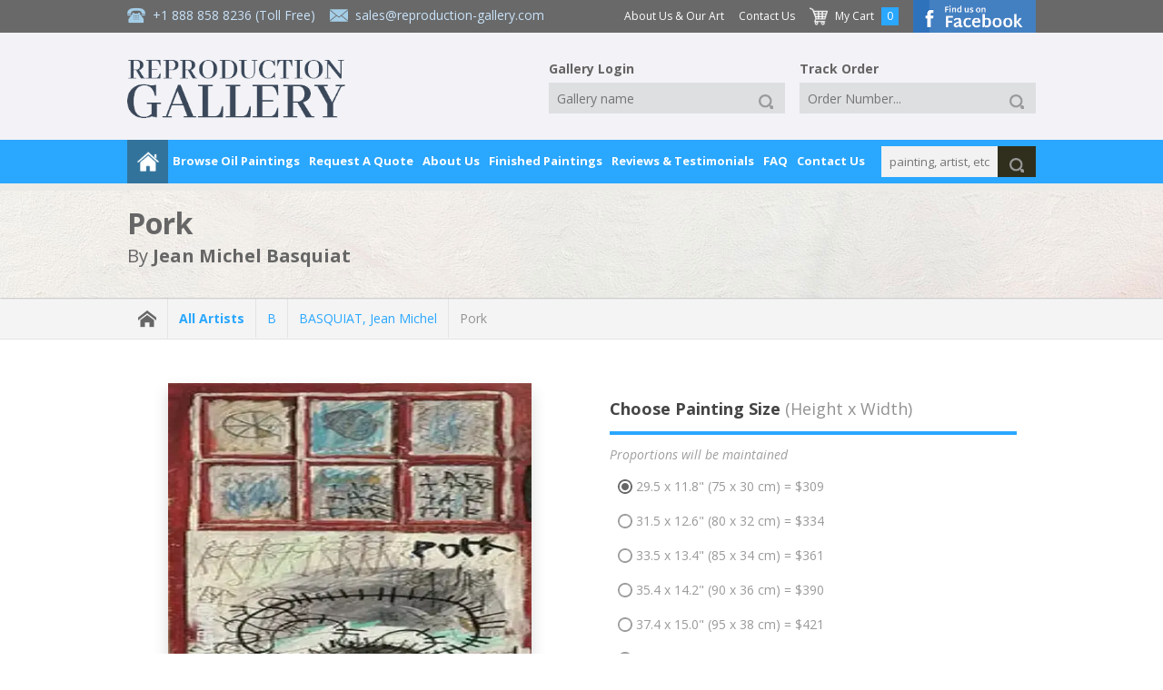

--- FILE ---
content_type: text/html; charset=UTF-8
request_url: https://www.reproduction-gallery.com/oil-painting/1465528209/pork-by-jean-michel-basquiat/
body_size: 14850
content:
<!DOCTYPE html>
	<html lang="en">
	<head>
  
  <!-- Google Tag Manager --><script type="482fae5d6338707d2a386275-text/javascript">(function(w,d,s,l,i){w[l]=w[l]||[];w[l].push({'gtm.start':new Date().getTime(),event:'gtm.js'});var f=d.getElementsByTagName(s)[0],j=d.createElement(s),dl=l!='dataLayer'?'&l='+l:'';j.async=true;j.src='https://www.googletagmanager.com/gtm.js?id='+i+dl;f.parentNode.insertBefore(j,f);})(window,document,'script','dataLayer','GTM-PRLCMK');</script><!-- End Google Tag Manager -->
	<meta charset="UTF-8">
  <meta name="viewport" content="width=device-width, initial-scale=1, maximum-scale=5" />
  <meta http-equiv="Accept-CH" content="Content-DPR, DPR, ECT, RTT, Save-Data, Viewport-Width, Downlink">
  <title>Pork by Jean Michel Basquiat | Oil Painting Reproduction Replica On Canvas - Reproduction Gallery</title>
  <meta name="description" content="Buy Pork oil painting reproductions on canvas. Museum quality hand-painted Jean Michel Basquiat replica canvas. 100% Guarantee & FREE Global Shipping." />
  <meta name="robots" content="index, follow" />
	<meta name="distribution" content="Global">
  <meta name="p:domain_verify" content="dca392cd63e1fcf036a4e7bec2979e2a"/>
  <meta name="yandex-verification" content="7d4dcef51fbfd4db" />
  <meta name="google-site-verification" content="wnU5HWmsG42j0SVGCXKmrM1wA-aaivn9wpTfXC24l2M" />
  <meta name="wot-verification" content="9540d4d63588737c12db"/>
  <meta http-equiv="X-UA-Compatible" content="IE=edge">
  
<meta property="og:title" content="Pork by Jean Michel Basquiat | Oil Painting Reproduction Replica On Canvas - Reproduction Gallery" />
<meta property="og:description" content="Buy Pork oil painting reproductions on canvas. Museum quality hand-painted Jean Michel Basquiat replica canvas. 100% Guarantee & FREE Global Shipping." />
<meta property="og:type" content="product" />
<meta property="og:image" content="https://www.reproduction-gallery.com/cdn-cgi/image/format=webp,fit=contain,width=600,height=600,quality=70/catalogue/uploads/1465528209_large-image_basquiatporklg.webp" />
<meta property="og:site_name" content="Reproduction Gallery" />
<meta property="og:email" content="sales@reproduction-gallery.com" />
<meta property="og:phone_number" content="+1 888 858 8236" />
<meta property="og:fax_number" content="" />
<meta property="og:street-address" content="5933 NE Win Sivers Drive, #205 Portland, OR 97220 USA" />
<meta property="og:latitude" content="" />
<meta property="og:longitude" content="" />
<meta property="og:locality" content="" />
<meta property="og:region" content="PT" />
<meta property="og:postal-code" content="OR 97220" />
<meta property="og:country-name" content="USA" />
<meta property="og:url" content="https://www.reproduction-gallery.com/oil-painting/1465528209/pork-by-jean-michel-basquiat/" />
  <link rel="canonical" href="https://www.reproduction-gallery.com/oil-painting/1465528209/pork-by-jean-michel-basquiat/" />
  
  
  
  
      <link rel="alternate" hreflang="en-au" href="https://www.reproduction-gallery.com/oil-painting/1465528209/pork-by-jean-michel-basquiat/" />
      <link rel="alternate" hreflang="en-ca" href="https://www.reproduction-gallery.com/oil-painting/1465528209/pork-by-jean-michel-basquiat/" />
      <link rel="alternate" hreflang="en-gb" href="https://www.reproduction-gallery.com/oil-painting/1465528209/pork-by-jean-michel-basquiat/" />
      <link rel="alternate" hreflang="en-us" href="https://www.reproduction-gallery.com/oil-painting/1465528209/pork-by-jean-michel-basquiat/" />
      <link rel="alternate" hreflang="en" href="https://www.reproduction-gallery.com/oil-painting/1465528209/pork-by-jean-michel-basquiat/" />
      <link rel="alternate" hreflang="x-default" href="https://www.reproduction-gallery.com/oil-painting/1465528209/pork-by-jean-michel-basquiat/" />
  <link href="/icon.png" rel="icon" type="image/png" sizes="16x16" />
  <link rel="preload" as="script" href="https://www.reproduction-gallery.com/public/js/jquery.min.js">
  <link rel="preload" as="style"  href="https://www.reproduction-gallery.com/public/css/app.min.css?v=1.0.15">
  <link rel="preload" as="script" href="https://www.reproduction-gallery.com/public/js/main.min.js?v=1.0.15">
  <link rel="preload" as="script" href="https://www.reproduction-gallery.com/public/js/app.min.js?v=1.0.15">
  <link rel="preload" href="https://fonts.googleapis.com/css?family=Open+Sans:400,400i,700" as="style" crossorigin />
  <link rel="stylesheet" href="https://fonts.googleapis.com/css?family=Open+Sans:400,400i,700" media="screen, print" crossorigin />

  
<link rel="stylesheet" href="https://www.reproduction-gallery.com/public/css/app.min.css?v=1.0.15" media="screen, print"><link rel="stylesheet" href="https://www.reproduction-gallery.com/public/css/custom.min.css?v=1.0.15" media="screen, print"><script src="https://www.reproduction-gallery.com/public/js/jquery.min.js" type="482fae5d6338707d2a386275-text/javascript"></script>
<meta property="product:price:amount" content="309" />
<meta property="product:price:currency" content="USD" />
<meta property="og:availability" content="instock" />

<script type="application/ld+json">{"@context": "https://schema.org","@type": "VisualArtwork","name": "Pork","image": "https://www.reproduction-gallery.com/cdn-cgi/image/format=webp,fit=contain,width=600,height=600,quality=70/catalogue/uploads/1465528209_large-image_basquiatporklg.webp","description": "Pork by Jean Michel Basquiat | Oil Painting Reproduction","sameAs": "https://www.reproduction-gallery.com/oil-painting/1465528209/pork-by-jean-michel-basquiat/","creator": [{"@type": "Person","name": "Jean Michel Basquiat","sameAs": "https://www.reproduction-gallery.com/artist/jean-michel-basquiat/"}],"width": [{"@type": "Distance","name": "11.8 cm"}],"height": [{"@type": "Distance","name": "29.5 cm"}],"artMedium": "oil","artworkSurface": "canvas"}</script>
<script type="application/ld+json">{"@context": "https://schema.org/","@type": "Product","url": "https://www.reproduction-gallery.com/oil-painting/1465528209/pork-by-jean-michel-basquiat/","name": "Pork By Jean Michel Basquiat","image": ["https://www.reproduction-gallery.com/cdn-cgi/image/format=webp,fit=contain,width=600,height=600,quality=70/catalogue/uploads/1465528209_large-image_basquiatporklg.webp"],"description": "Buy Pork oil painting reproductions on canvas. Museum quality hand-painted Jean Michel Basquiat replica canvas. 100% Guarantee & FREE Global Shipping.","sku": "JMBPORK","mpn": "JMBPORK","brand":"Reproduction Gallery","review": {"@type": "Review","reviewRating": {"@type": "Rating","ratingValue": "4.6","bestRating": "5"},"author": {"@type": "Person","name": "Valued Customer"}},"offers": {"@type": "Offer", "hasMerchantReturnPolicy": {"applicableCountry": "US", "returnPolicyCategory": "https://schema.org/MerchantReturnFiniteReturnWindow","merchantReturnDays": "60","returnMethod": "https://schema.org/ReturnByMail","returnFees": "https://schema.org/FreeReturn"},"shippingDetails": {"shippingRate": {"currency": "USD", "value": "0"}, "deliveryTime": {"@type": "ShippingDeliveryTime", "handlingTime": {"@type": "QuantitativeValue", "minValue": "0", "maxValue": "7", "unitCode": "DAY"}, "transitTime": {"@type": "QuantitativeValue", "minValue": "7", "maxValue": "14", "unitCode": "DAY"}}, "shippingDestination": {"addressCountry": "US"}},"priceCurrency": "USD","url": "https://www.reproduction-gallery.com/oil-painting/1465528209/pork-by-jean-michel-basquiat/","price": "309","priceValidUntil": "2027-01-21","availability": "http://schema.org/OnlineOnly","seller": {"@type": "Organization","name": "Reproduction Gallery"}}}</script>

<style>
.custom_size .tp {
  border-color: #50AE55 !important;
  padding: 1em 1em !important;
  border-radius: 4px !important;
}

#custom_size {
  font-weight: bold !important;
}

.custom_size .selectbox,
.custom_size .tp {
  background-color: #E0F0D9 !important;
  border-color: transparent !important;
  color: #50AE55 !important;
}
</style>

    <link rel="stylesheet" href="https://www.reproduction-gallery.com/public/css/bs5.css" media="screen, print">
    
    <link rel="stylesheet" href="https://cdnjs.cloudflare.com/ajax/libs/font-awesome/6.3.0/css/all.min.css" integrity="sha512-SzlrxWUlpfuzQ+pcUCosxcglQRNAq/DZjVsC0lE40xsADsfeQoEypE+enwcOiGjk/bSuGGKHEyjSoQ1zVisanQ==" crossorigin="anonymous" referrerpolicy="no-referrer" />
    
    <script type="482fae5d6338707d2a386275-text/javascript" src="https://cdn.jsdelivr.net/npm/@fancyapps/ui@5.0.20/dist/fancybox/fancybox.umd.js"></script>
    <link rel="stylesheet" href="https://cdn.jsdelivr.net/npm/@fancyapps/ui@5.0.20/dist/fancybox/fancybox.css" />
    
  <!-- Schema Tag -->
  <script type="application/ld+json">{"@context": "https://schema.org","@type": "Organization","additionalType": "LocalBusiness","name": "Reproduction Galleries LLC","url": "https://www.reproduction-gallery.com/","sameAs": ["https://www.facebook.com/perfectpaintings/","https://www.pinterest.com/perfectpaintings/"],"address": {"@type": "PostalAddress","addressLocality": "Oregon, USA","addressRegion": "OR","addressCountry": "USA","postalCode": "97220","streetAddress": "5933 NE Win Sivers Drive, #205 Portland"},"telephone": "(302) 513 3464","email": "sales@reproduction-gallery.com","contactPoint": [{"@type" : "ContactPoint","telephone" : "+1800-912-9265","contactType" : "customer service","contactOption" : "TollFree","email": "sales@reproduction-gallery.com"}],"image": "https://www.reproduction-gallery.com/public/images/logo-new-blog.webp","logo": "https://www.reproduction-gallery.com/public/images/logo-new-blog.webp"}</script>

  <script type="application/ld+json">{"@context": "https://schema.org","@type": "Organization","additionalType": "LocalBusiness","name": "Reproduction Galleries LLC","url": "https://www.reproduction-gallery.com/","sameAs": ["https://www.facebook.com/perfectpaintings/","https://www.pinterest.com/perfectpaintings/"],"address": {"@type": "PostalAddress","addressLocality": "Melbourne, AUS","addressRegion": "VIC","addressCountry": "AUS","postalCode": "3000","streetAddress": "Level 8, 805/220 Collins St"},"telephone": "+61 1800 844 106","email": "sales@reproduction-gallery.com","contactPoint": [{"@type" : "ContactPoint","telephone" : "+61 1800 844 106","contactType" : "customer service","contactOption" : "TollFree","email": "sales@reproduction-gallery.com"}],"image": "https://www.reproduction-gallery.com/public/images/logo-new-blog.webp","logo": "https://www.reproduction-gallery.com/public/images/logo-new-blog.webp"}</script>
  <!-- end Schema Tag -->

  </head>
  <body class="page-oil-painting" >
  <!-- Google Tag Manager (noscript) --><noscript><iframe src="https://www.googletagmanager.com/ns.html?id=GTM-PRLCMK" height="0" width="0" style="display:none;visibility:hidden"></iframe></noscript><!-- End Google Tag Manager (noscript) -->
  <!--#wrapper-->
<div id="wrapper"><div class="tp">

    <!--#nav_top-->
    <!--#search_mobile-->
<div id="search_mobile"><div class="tp">

    <form id="form_search_mobile" action="https://www.reproduction-gallery.com/search-paintings/" method="get"><div class="search">
        <div class="_input textbox">
            <input type="text" name="keywords" placeholder="painting, artist, etc..." value="" />
        </div>
        <div class="_button" data-type="submit">
            <a href="javascript:void(0);" title="Click to search">
                <div class="_icon small">
                    <div class="img">
                        <img loading="lazy" src="https://www.reproduction-gallery.com/public/images/icon-search-white.png" width="20" height="20" alt="Search" />
                    </div>
                </div>
            </a>
        </div>
    </div></form>

</div></div>
<!--/#search_mobile-->


<div id="nav_top_mobile"><div class="tp">

    
    <div class="menu"><div class="tp">
        <div class="button">
            <a href="javascript:void(0);" title="Main Menu">
                <div class="_hmb">
                    <div class="bar right8">
                        <div class="a"></div>
                        <div class="b"></div>
                        <div class="c"></div>
                    </div><!--
                    --><div class="label">
                        Main Menu
                    </div>
                </div>
            </a>
        </div>
    </div></div>

    <div class="contact"><div class="tp">
        <div class="item">
            <div class="_icon normal">
                <div class="img right8">
                    <img loading="lazy" src="https://www.reproduction-gallery.com/public/images/icon-phone.png" width="20" height="20" alt="Call Toll Free +1 888 858 8236" />
                </div><!--
                --><div class="label">
                    +1 888 858 8236 (Toll Free)
                </div>
            </div>
        </div><!--
        --><div class="item last">
            <div class="_icon normal">
                <div class="img right8">
                    <img loading="lazy" src="https://www.reproduction-gallery.com/public/images/icon-email.png" width="20" height="20" alt="Send Us A Message sales@reproduction-gallery.com" />
                </div><!--
                --><div class="label">
                    <a href="/cdn-cgi/l/email-protection" class="__cf_email__" data-cfemail="d6a5b7bab3a596a4b3a6a4b9b2a3b5a2bfb9b8fbb1b7babab3a4aff8b5b9bb">[email&#160;protected]</a>                </div>
            </div>
        </div><!--
        --><div class="item seperate">|</div><!--
        --><div class="item last">
            <div class="_icon small">
                <div class="img right8">
                    <img loading="lazy" src="https://www.reproduction-gallery.com/public/images/icon-cart-white.png" width="20" height="20" alt="Shopping Cart" />
                </div><!--
                --><div class="label">
                    <a href="https://www.reproduction-gallery.com/shopping-cart/">
                        My Cart
                    </a>
                </div>
            </div>
        </div>
    </div></div>

    <div class="logo"><div class="tp">
        <a href="https://www.reproduction-gallery.com/" title="Goto website homepage"><img loading="lazy" src="https://www.reproduction-gallery.com/public/images/logo-new-blog.webp" width="230" height="62" alt="Reproduction Gallery" /></a>
    </div></div>

    <div class="hidden_menu"><div class="tp">
        <div class="button_close"><div class="tp"><a href="javascript:void(0);" title="Close">X</a></div></div>
        <div class="item title bottom8">Browse Oil Paintings</div>
        <div class="subtitle bottom8">Oil Paintings</div>
        <div class="item"><a href="https://www.reproduction-gallery.com/popular-oil-paintings/">Popular Paintings</a></div>
        <div class="item"><a href="https://www.reproduction-gallery.com/popular-artists/">Popular Artists</a></div>
        <div class="item"><a href="https://www.reproduction-gallery.com/latest-oil-paintings/">Latest Paintings</a></div>
        <div class="item"><a href="https://www.reproduction-gallery.com/famous-nude-paintings/">Famous Nude Paintings</a></div>
        <div class="item"><a href="https://www.reproduction-gallery.com/seascape-oil-paintings/">Seascape Oil Paintings</a></div>
        <div class="item"><a href="https://www.reproduction-gallery.com/famous-oil-paintings/">Famous Oil Paintings</a></div>
        <div class="item bottom24"><a href="https://www.reproduction-gallery.com/famous-angel-paintings/"><strong>Famous Angel Paintings</strong></a></div>
        <div class="letter">
            <div class="subtitle bottom8">Artist A-Z</div>
            <div class="item bottom24">
                <div class="_grid size2 first "><div class="tp"><a href="https://www.reproduction-gallery.com/artist-a-z/a/">A</a></div></div><div class="_grid size2  "><div class="tp"><a href="https://www.reproduction-gallery.com/artist-a-z/b/">B</a></div></div><div class="_grid size2  "><div class="tp"><a href="https://www.reproduction-gallery.com/artist-a-z/c/">C</a></div></div><div class="_grid size2  "><div class="tp"><a href="https://www.reproduction-gallery.com/artist-a-z/d/">D</a></div></div><div class="_grid size2  "><div class="tp"><a href="https://www.reproduction-gallery.com/artist-a-z/e/">E</a></div></div><div class="_grid size2  last"><div class="tp"><a href="https://www.reproduction-gallery.com/artist-a-z/f/">F</a></div></div><div class="clear"></div><div class="_grid size2 first "><div class="tp"><a href="https://www.reproduction-gallery.com/artist-a-z/g/">G</a></div></div><div class="_grid size2  "><div class="tp"><a href="https://www.reproduction-gallery.com/artist-a-z/h/">H</a></div></div><div class="_grid size2  "><div class="tp"><a href="https://www.reproduction-gallery.com/artist-a-z/i/">I</a></div></div><div class="_grid size2  "><div class="tp"><a href="https://www.reproduction-gallery.com/artist-a-z/j/">J</a></div></div><div class="_grid size2  "><div class="tp"><a href="https://www.reproduction-gallery.com/artist-a-z/k/">K</a></div></div><div class="_grid size2  last"><div class="tp"><a href="https://www.reproduction-gallery.com/artist-a-z/l/">L</a></div></div><div class="clear"></div><div class="_grid size2 first "><div class="tp"><a href="https://www.reproduction-gallery.com/artist-a-z/m/">M</a></div></div><div class="_grid size2  "><div class="tp"><a href="https://www.reproduction-gallery.com/artist-a-z/n/">N</a></div></div><div class="_grid size2  "><div class="tp"><a href="https://www.reproduction-gallery.com/artist-a-z/o/">O</a></div></div><div class="_grid size2  "><div class="tp"><a href="https://www.reproduction-gallery.com/artist-a-z/p/">P</a></div></div><div class="_grid size2  "><div class="tp"><a href="https://www.reproduction-gallery.com/artist-a-z/q/">Q</a></div></div><div class="_grid size2  last"><div class="tp"><a href="https://www.reproduction-gallery.com/artist-a-z/r/">R</a></div></div><div class="clear"></div><div class="_grid size2 first "><div class="tp"><a href="https://www.reproduction-gallery.com/artist-a-z/s/">S</a></div></div><div class="_grid size2  "><div class="tp"><a href="https://www.reproduction-gallery.com/artist-a-z/t/">T</a></div></div><div class="_grid size2  "><div class="tp"><a href="https://www.reproduction-gallery.com/artist-a-z/u/">U</a></div></div><div class="_grid size2  "><div class="tp"><a href="https://www.reproduction-gallery.com/artist-a-z/v/">V</a></div></div><div class="_grid size2  "><div class="tp"><a href="https://www.reproduction-gallery.com/artist-a-z/w/">W</a></div></div><div class="_grid size2  last"><div class="tp"><a href="https://www.reproduction-gallery.com/artist-a-z/x/">X</a></div></div><div class="clear"></div><div class="_grid size2 first "><div class="tp"><a href="https://www.reproduction-gallery.com/artist-a-z/y/">Y</a></div></div><div class="_grid size2  last"><div class="tp"><a href="https://www.reproduction-gallery.com/artist-a-z/z/">Z</a></div></div><div class="clear"></div>            </div>
        </div>
        <div class="subtitle bottom8"><strong>Artists by Nationality</strong></div>
        <div class="item bottom8">
          <img loading="lazy" style="vertical-align: middle !important;" src="https://www.reproduction-gallery.com/cdn-cgi/image/format=webp,fit=contain,width=32,height=32,quality=70/public/flags/_us.png" alt="US" width="32" height="32"> <img loading="lazy" style="vertical-align: middle !important;" src="https://www.reproduction-gallery.com/cdn-cgi/image/format=webp,fit=contain,width=32,height=32,quality=70/public/flags/_au.png" alt="AU" width="32" height="32"> <img loading="lazy" style="vertical-align: middle !important;" src="https://www.reproduction-gallery.com/cdn-cgi/image/format=webp,fit=contain,width=32,height=32,quality=70/public/flags/_uk.png" alt="UK" width="32" height="32">
        </div>
        <div class="item bottom24"><a class="view-all" href="https://www.reproduction-gallery.com/artists-nationality/"><strong>View All Nationalities</strong></a></div>
        <div class="subtitle bottom8">Shop By Artist</div>
        <div class="item"><a href="https://www.reproduction-gallery.com/artist/claude-monet/">Claude Monet</a></div><div class="item"><a href="https://www.reproduction-gallery.com/artist/vincent-van-gogh/">Vincent Van Gogh</a></div><div class="item"><a href="https://www.reproduction-gallery.com/artist/gustav-klimt/">Gustav Klimt</a></div><div class="item"><a href="https://www.reproduction-gallery.com/artist/caravaggio/">Carravagio</a></div><div class="item"><a href="https://www.reproduction-gallery.com/artist/edward-hopper/">Edward Hopper</a></div><div class="item"><a href="https://www.reproduction-gallery.com/artist/paul-cezanne/">Paul Cezanne</a></div><div class="item"><a href="https://www.reproduction-gallery.com/artist/edgar-degas/">Edgar Degas</a></div>        <div class="item bottom24"><a class="view-all" href="https://www.reproduction-gallery.com/all-artists/"><strong>View All Artists</strong></a></div>
        <div class="subtitle bottom8">Shop By Art Movement</div>
        <div class="item"><a href="https://www.reproduction-gallery.com/art-movement/20th-century/">20th Century</a></div><div class="item"><a href="https://www.reproduction-gallery.com/art-movement/post-impressionism/">Post-Impressionism</a></div><div class="item"><a href="https://www.reproduction-gallery.com/art-movement/baroque-artists/">Baroque</a></div><div class="item"><a href="https://www.reproduction-gallery.com/art-movement/modern-art-paintings/">Modern Art</a></div><div class="item"><a href="https://www.reproduction-gallery.com/art-movement/impressionism/">Impressionism</a></div><div class="item"><a href="https://www.reproduction-gallery.com/art-movement/art-deco-art/">Art-Deco</a></div><div class="item"><a href="https://www.reproduction-gallery.com/art-movement/art-nouveau/">Art-Nouveau</a></div>        <div class="item bottom24"><a class="view-all" href="https://www.reproduction-gallery.com/art-movement/"><strong>View All Movements</strong></a></div>

                  <div class="subtitle bottom8">Art Collections</div>
          <div class="item"><a href="https://www.reproduction-gallery.com/art-collections/famous-art/">Famous Art</a></div><div class="item"><a href="https://www.reproduction-gallery.com/art-collections/water-lilies-paintings/">Water Lilies Paintings</a></div><div class="item"><a href="https://www.reproduction-gallery.com/art-collections/animal-paintings/">Animal Paintings</a></div><div class="item"><a href="https://www.reproduction-gallery.com/art-collections/colorful-paintings/">Colorful Paintings</a></div><div class="item"><a href="https://www.reproduction-gallery.com/art-collections/painted-seascapes/">Painted Seascapes</a></div>        <div class="item bottom24"><a class="view-all" href="https://www.reproduction-gallery.com/art-collections/"><strong>View All Art Collections</strong></a></div>

                  <div class="subtitle bottom8">Famous Art Museums</div>
          <div class="item"><a href="https://www.reproduction-gallery.com/famous-art-museums/art-institute-of-chicago/">The Art Institute of Chicago</a></div><div class="item"><a href="https://www.reproduction-gallery.com/famous-art-museums/national-gallery-of-art-washington/">National Gallery of Art, Washington</a></div><div class="item"><a href="https://www.reproduction-gallery.com/famous-art-museums/van-gogh-museum-amsterdam/">Van Gogh Museum Amsterdam</a></div><div class="item"><a href="https://www.reproduction-gallery.com/famous-art-museums/metropolitan-museum-of-art/">The Metropolitan Museum of Art</a></div><div class="item"><a href="https://www.reproduction-gallery.com/famous-art-museums/the-state-hermitage-museum/">The State Hermitage Museum</a></div>        <div class="item bottom24"><a class="view-all" href="https://www.reproduction-gallery.com/famous-art-museums/"><strong>View All Famous Art Museums</strong></a></div>

        <div class="item title bottom8">Request A Quote</div>
        <div class="subtitle bottom8">For a Portrait or Painting</div>
        <div class="item"><a href="https://www.reproduction-gallery.com/request-a-portrait/">Portrait Painting Request</a></div>
        <div class="item bottom24"><a href="https://www.reproduction-gallery.com/request-a-painting/">Special Commission Painting Request</a></div>
        <div class="item title bottom8">About Us</div>
        <div class="item"><a href="https://www.reproduction-gallery.com/about-us-and-our-art/">About Us &amp; Our Art</a></div>
        <div class="item"><a href="https://www.reproduction-gallery.com/how-your-painting-is-shipped/">How your painting is shipped</a></div>
        <div class="item"><a href="https://www.reproduction-gallery.com/framing-services/">Framing Service</a></div>
        <div class="item"><a href="https://www.reproduction-gallery.com/framing-and-display-option/">What framing and display option should I select?</a></div>
        <div class="item"><a href="https://www.reproduction-gallery.com/gallery-wrap/">No Frame Options - Gallery Wrap</a></div>
        <div class="item"><a href="https://www.reproduction-gallery.com/finished-painting/">Finished Oil Paintings</a></div>
        <div class="item"><a href="https://www.reproduction-gallery.com/15-good-reasons-to-purchase-oil-painting-from-us/">Good Reasons To Purchase From Us</a></div>
        <div class="item"><a href="https://www.reproduction-gallery.com/100-percent-money-back-guarantee/">100% Money Back Guarantee</a></div>
        <div class="item"><a href="https://www.reproduction-gallery.com/reviews-and-testimonials/">Reviews &amp; Testimonials</a></div>
        <div class="item"><a href="https://www.reproduction-gallery.com/privacy-policy/">Privacy Policy</a></div>
        <div class="item"><a href="https://www.reproduction-gallery.com/shipping-and-returns/">Shipping &amp; Returns</a></div>
        <div class="item"><a href="https://www.reproduction-gallery.com/quality-and-services/">Quality &amp; Services</a></div>
        <div class="item"><a href="https://www.reproduction-gallery.com/when-will-i-receive-my-painting/">When will I receive my painting?</a></div>
        <div class="item last"><a href="https://www.reproduction-gallery.com/faq/">Frequently Asked Questions</a></div>
        <div class="item bottom24"><a href="https://www.reproduction-gallery.com/contact-us/">Contact Us</a></div>

        <div class="item title bottom8">FAQ</div>
        <div class="item last bottom24"><a href="https://www.reproduction-gallery.com/faq/">FAQ</a></div>
    </div></div>

</div></div>


<div id="nav_top"><div class="tp">

    <div class="header">
  <div class="bar"></div>

  <div class="tp inner">

    <div class="header__logo">
      <div class="tp">
                <a href="https://www.reproduction-gallery.com/" title="Goto Reproduction Gallery homepage"><img loading="lazy" src="https://www.reproduction-gallery.com/public/images/logo-new-blog.webp" width="240" height="64" alt="Reproduction Gallery" /></a>
      </div>
    </div>

    <div class="header__info">
      <div class="tp">
        <div class="_icon normal right16">
          <div class="img right8">
            <img loading="lazy" src="https://www.reproduction-gallery.com/public/images/icon-phone.png" width="20" height="20" alt="Call Toll Free +1 888 858 8236">
          </div><!--
          --><div class="label">
            <a href="tel:+18888588236" title="Click Here To Call +1 888 858 8236">+1 888 858 8236</a> (Toll Free)
          </div>
        </div><!--
        --><div class="_icon normal">
          <div class="img right8">
            <img loading="lazy" src="https://www.reproduction-gallery.com/public/images/icon-email.png" width="20" height="20" alt="sales@reproduction-gallery.com">
          </div><!--
          --><div class="label">
            <a href="/cdn-cgi/l/email-protection#5122303d342211233421233e35243225383e3f7c36303d3d3423287f323e3c" title="Click Here To Send Message To sales@reproduction-gallery.com"><span class="__cf_email__" data-cfemail="c4b7a5a8a1b784b6a1b4b6aba0b1a7b0adabaae9a3a5a8a8a1b6bdeaa7aba9">[email&#160;protected]</span></a>          </div>
        </div>
      </div>
    </div>

    <div class="header__menu">
      <div class="tp">
        <div class="item -more right16">
          <a href="https://www.reproduction-gallery.com/about-us-and-our-art/">About Us &amp; Our Art</a>
        </div><!--
        --><div class="item -more right16">
          <a href="https://www.reproduction-gallery.com/contact-us/">Contact Us</a>
        </div><!--
        --><div class="item right8">
          <div class="_icon normal">
            <div class="img right8">
              <img loading="lazy" src="https://www.reproduction-gallery.com/public/images/icon-cart-white.png" width="20" height="20" alt="My Cart">
            </div><!--
            --><div class="label">
              <a href="https://www.reproduction-gallery.com/shopping-cart/">My Cart</a>
            </div>
          </div>
        </div><!--
        --><div class="item number right16">
          0        </div><!--
        --><div class="item fb-btn">
            <a href="https://www.facebook.com/perfectpaintings/" target="_blank"><img loading="lazy" src="https://www.reproduction-gallery.com/public/images/button-facebook-top.png" width="135" height="36" alt="Find us on Facebook"></a>
        </div>
      </div>
    </div>

    <div class="header__tools">
      <div class="tp">
        <div class="item gallery__login right16">
          <div class="tp">
            <form id="form_login2" action="https://www.reproduction-gallery.com/gallery-login/" method="post" data-redirect="https://www.reproduction-gallery.com/gallery-login/">
              <input type="hidden" name="action" value="submitted">
              <div class="headline">
                Gallery Login
              </div><!--
              --><div class="item">
                <div class="_input textbox">
                  <input type="text" name="gallery_name" placeholder="Gallery name" value="">
                </div>
              </div><!--
              --><div class="item">
              <div class="_button" data-type="submit">
                <a href="javascript:void(0);" title="Click to search" rel="noindex,nofollow">
                  <div class="_icon small">
                    <div class="img">
                      <img loading="lazy" src="https://www.reproduction-gallery.com/public/images/icon-search-white.png" width="20" height="20" alt="Search">
                    </div>
                  </div>
                </a>
              </div>
            </div>
          </form>
          </div>
        </div><!--
        --><div class="item track__order">
          <div class="tp">
            <form id="form_track2" action="https://www.reproduction-gallery.com/track-order/" method="post" data-redirect="https://www.reproduction-gallery.com/track-order/">
              <input type="hidden" name="action" value="submitted">
              <div class="headline">
                Track Order
              </div><!--
              --><div class="item">
                <div class="_input textbox">
                                    <input type="text" name="order_number" placeholder="Order Number..." value="">
                </div>
              </div><!--
              --><div class="item">
              <div class="_button" data-type="submit">
                <a href="javascript:void(0);" title="Click to search" rel="noindex,nofollow">
                  <div class="_icon small">
                    <div class="img">
                      <img loading="lazy" src="https://www.reproduction-gallery.com/public/images/icon-search-white.png" width="20" height="20" alt="Search">
                    </div>
                  </div>
                </a>
              </div>
            </div>
          </form>
          </div>
        </div>
      </div>
    </div>

  </div>
</div>

    <div class="bar_bottom shadow"><div class="tp inner">
        <div class="menu">
            <div class="item home">
                <a href="https://www.reproduction-gallery.com/" title="Go to homepage">
                    <div class="_icon medium">
                        <div class="img">
                            <img loading="lazy" src="/public/images/icon-home-white.png" width="24" height="24" alt="Go to homepage" />
                        </div>
                    </div>
                </a>
            </div><!--
            --><div class="item browse-oil-paintings -oil-painting">
                <a href="javascript:void(0);" title="Browse Oil Paintings" rel="noindex,nofollow">Browse Oil Paintings</a>
                <div class="hidden shadow"><div class="tp">
                    <div class="_grid size4 first"><div class="tp">

                        <div class="letter">
                            <div class="title">Artist A-Z</div>
                            <div class="item">
                                <div class="_grid size2 first "><div class="tp"><a href="https://www.reproduction-gallery.com/artist-a-z/a/">A</a></div></div><div class="_grid size2  "><div class="tp"><a href="https://www.reproduction-gallery.com/artist-a-z/b/">B</a></div></div><div class="_grid size2  "><div class="tp"><a href="https://www.reproduction-gallery.com/artist-a-z/c/">C</a></div></div><div class="_grid size2  "><div class="tp"><a href="https://www.reproduction-gallery.com/artist-a-z/d/">D</a></div></div><div class="_grid size2  "><div class="tp"><a href="https://www.reproduction-gallery.com/artist-a-z/e/">E</a></div></div><div class="_grid size2  last"><div class="tp"><a href="https://www.reproduction-gallery.com/artist-a-z/f/">F</a></div></div><div class="clear"></div><div class="_grid size2 first "><div class="tp"><a href="https://www.reproduction-gallery.com/artist-a-z/g/">G</a></div></div><div class="_grid size2  "><div class="tp"><a href="https://www.reproduction-gallery.com/artist-a-z/h/">H</a></div></div><div class="_grid size2  "><div class="tp"><a href="https://www.reproduction-gallery.com/artist-a-z/i/">I</a></div></div><div class="_grid size2  "><div class="tp"><a href="https://www.reproduction-gallery.com/artist-a-z/j/">J</a></div></div><div class="_grid size2  "><div class="tp"><a href="https://www.reproduction-gallery.com/artist-a-z/k/">K</a></div></div><div class="_grid size2  last"><div class="tp"><a href="https://www.reproduction-gallery.com/artist-a-z/l/">L</a></div></div><div class="clear"></div><div class="_grid size2 first "><div class="tp"><a href="https://www.reproduction-gallery.com/artist-a-z/m/">M</a></div></div><div class="_grid size2  "><div class="tp"><a href="https://www.reproduction-gallery.com/artist-a-z/n/">N</a></div></div><div class="_grid size2  "><div class="tp"><a href="https://www.reproduction-gallery.com/artist-a-z/o/">O</a></div></div><div class="_grid size2  "><div class="tp"><a href="https://www.reproduction-gallery.com/artist-a-z/p/">P</a></div></div><div class="_grid size2  "><div class="tp"><a href="https://www.reproduction-gallery.com/artist-a-z/q/">Q</a></div></div><div class="_grid size2  last"><div class="tp"><a href="https://www.reproduction-gallery.com/artist-a-z/r/">R</a></div></div><div class="clear"></div><div class="_grid size2 first "><div class="tp"><a href="https://www.reproduction-gallery.com/artist-a-z/s/">S</a></div></div><div class="_grid size2  "><div class="tp"><a href="https://www.reproduction-gallery.com/artist-a-z/t/">T</a></div></div><div class="_grid size2  "><div class="tp"><a href="https://www.reproduction-gallery.com/artist-a-z/u/">U</a></div></div><div class="_grid size2  "><div class="tp"><a href="https://www.reproduction-gallery.com/artist-a-z/v/">V</a></div></div><div class="_grid size2  "><div class="tp"><a href="https://www.reproduction-gallery.com/artist-a-z/w/">W</a></div></div><div class="_grid size2  last"><div class="tp"><a href="https://www.reproduction-gallery.com/artist-a-z/x/">X</a></div></div><div class="clear"></div><div class="_grid size2 first "><div class="tp"><a href="https://www.reproduction-gallery.com/artist-a-z/y/">Y</a></div></div><div class="_grid size2  last"><div class="tp"><a href="https://www.reproduction-gallery.com/artist-a-z/z/">Z</a></div></div><div class="clear"></div>                            </div>
                        </div>
                        <div class="nationalities">
                          <div class="title" style="vertical-align: middle !important; line-height: 32px !important;">
                            <a style="text-decoration: none !important; line-height: 32px !important; font-size: 1em !important; vertical-align: middle !important;" href="https://www.reproduction-gallery.com/artists-nationality/">Artists by Nationality</a>&nbsp;&nbsp;<img loading="lazy" style="vertical-align: middle !important;" src="https://www.reproduction-gallery.com/cdn-cgi/image/format=webp,fit=contain,width=32,height=32,quality=70/public/flags/_us.png" alt="US" width="32" height="32"> <img loading="lazy" style="vertical-align: middle !important;" src="https://www.reproduction-gallery.com/cdn-cgi/image/format=webp,fit=contain,width=32,height=32,quality=70/public/flags/_au.png" alt="AU" width="32" height="32"> <img loading="lazy" style="vertical-align: middle !important;" src="https://www.reproduction-gallery.com/cdn-cgi/image/format=webp,fit=contain,width=32,height=32,quality=70/public/flags/_uk.png" alt="UK" width="32" height="32">
                          </div>
                        </div>
                        <div class="title">Oil Paintings</div>
                        <div class="item"><a href="https://www.reproduction-gallery.com/popular-oil-paintings/">Popular Paintings</a></div>
                        <div class="item"><a href="https://www.reproduction-gallery.com/popular-artists/">Popular Artists</a></div>
                        <div class="item"><a href="https://www.reproduction-gallery.com/latest-oil-paintings/">Latest Paintings</a></div>
                        <div class="item"><a href="https://www.reproduction-gallery.com/famous-nude-paintings/">Famous Nude Paintings</a></div>
                        <div class="item"><a href="https://www.reproduction-gallery.com/seascape-oil-paintings/">Seascape Oil Paintings</a></div>
                        <div class="item"><a href="https://www.reproduction-gallery.com/famous-oil-paintings/">Famous Oil Paintings</a></div>
                        <div class="item"><a href="https://www.reproduction-gallery.com/famous-angel-paintings/">Famous Angel Paintings</a></div>

                    </div></div><!--
                    --><div class="_grid size4"><div class="tp">

                        <div class="title">Shop By Artist</div>
                        <div class="item"><a href="https://www.reproduction-gallery.com/artist/claude-monet/">Claude Monet</a></div><div class="item"><a href="https://www.reproduction-gallery.com/artist/vincent-van-gogh/">Vincent Van Gogh</a></div><div class="item"><a href="https://www.reproduction-gallery.com/artist/gustav-klimt/">Gustav Klimt</a></div><div class="item"><a href="https://www.reproduction-gallery.com/artist/caravaggio/">Carravagio</a></div><div class="item"><a href="https://www.reproduction-gallery.com/artist/edward-hopper/">Edward Hopper</a></div><div class="item"><a href="https://www.reproduction-gallery.com/artist/paul-cezanne/">Paul Cezanne</a></div><div class="item"><a href="https://www.reproduction-gallery.com/artist/edgar-degas/">Edgar Degas</a></div>                        <div class="item view-all"><a href="https://www.reproduction-gallery.com/all-artists/"><strong>View All Artists</strong></a></div>

                                                  <div class="title">Art Collections</div>
                          <div class="item"><a href="https://www.reproduction-gallery.com/art-collections/famous-art/">Famous Art</a></div><div class="item"><a href="https://www.reproduction-gallery.com/art-collections/water-lilies-paintings/">Water Lilies Paintings</a></div><div class="item"><a href="https://www.reproduction-gallery.com/art-collections/animal-paintings/">Animal Paintings</a></div><div class="item"><a href="https://www.reproduction-gallery.com/art-collections/colorful-paintings/">Colorful Paintings</a></div><div class="item"><a href="https://www.reproduction-gallery.com/art-collections/painted-seascapes/">Painted Seascapes</a></div>                        <div class="item view-all"><a href="https://www.reproduction-gallery.com/art-collections/"><strong>View All Art Collections</strong></a></div>

                    </div></div><!--
                    --><div class="_grid size4 last"><div class="tp">

                        <div class="title">Shop By Art Movement</div>
                        <div class="item"><a href="https://www.reproduction-gallery.com/art-movement/20th-century/">20th Century</a></div><div class="item"><a href="https://www.reproduction-gallery.com/art-movement/post-impressionism/">Post-Impressionism</a></div><div class="item"><a href="https://www.reproduction-gallery.com/art-movement/baroque-artists/">Baroque</a></div><div class="item"><a href="https://www.reproduction-gallery.com/art-movement/modern-art-paintings/">Modern Art</a></div><div class="item"><a href="https://www.reproduction-gallery.com/art-movement/impressionism/">Impressionism</a></div><div class="item"><a href="https://www.reproduction-gallery.com/art-movement/art-deco-art/">Art-Deco</a></div><div class="item"><a href="https://www.reproduction-gallery.com/art-movement/art-nouveau/">Art-Nouveau</a></div>                        <div class="item view-all"><a href="https://www.reproduction-gallery.com/art-movement/"><strong>View All Movements</strong></a></div>

                                                  <div class="title">Famous Art Museums</div>
                          <div class="item"><a href="https://www.reproduction-gallery.com/famous-art-museums/art-institute-of-chicago/">The Art Institute of Chicago</a></div><div class="item"><a href="https://www.reproduction-gallery.com/famous-art-museums/national-gallery-of-art-washington/">National Gallery of Art, Washington</a></div><div class="item"><a href="https://www.reproduction-gallery.com/famous-art-museums/van-gogh-museum-amsterdam/">Van Gogh Museum Amsterdam</a></div><div class="item"><a href="https://www.reproduction-gallery.com/famous-art-museums/metropolitan-museum-of-art/">The Metropolitan Museum of Art</a></div><div class="item"><a href="https://www.reproduction-gallery.com/famous-art-museums/the-state-hermitage-museum/">The State Hermitage Museum</a></div>                        <div class="item view-all"><a href="https://www.reproduction-gallery.com/famous-art-museums/"><strong>View All Famous Art Museums</strong></a></div>

                    </div></div>
                    <div class="clear"></div>
                </div></div>
            </div><!--
            --><div class="item">
                <a href="javascript:void(0);" title="Request A Quote" rel="noindex,nofollow">Request A Quote</a>
                <div class="hidden nofull shadow"><div class="tp">
                    <div class="_grid size12"><div class="tp">

                        <div class="title">For a Portrait or Painting</div>
                        <div class="item"><a href="https://www.reproduction-gallery.com/request-a-portrait/">Portrait Painting Request</a></div>
                        <div class="item"><a href="https://www.reproduction-gallery.com/request-a-painting/">Special Commission Painting Request</a></div>
                        <div class="title">Have a Question?</div>
                        <div class="item last"><a href="https://www.reproduction-gallery.com/contact-us/">Contact Us</a></div>

                    </div></div>
                    <div class="clear"></div>
                </div></div>
            </div><!--
            --><div class="item">
                <a href="https://www.reproduction-gallery.com/about-us-and-our-art/" title="About Us & Our Art">About Us</a>
                            </div><!--
            --><div class="item">
                <a href="https://www.reproduction-gallery.com/finished-painting/">Finished Paintings</a>
            </div><!--
            --><div class="item">
                <a href="https://www.reproduction-gallery.com/reviews-and-testimonials/">Reviews &amp; Testimonials</a>
            </div><!--
            --><div class="item">
                <a href="https://www.reproduction-gallery.com/faq/">FAQ</a>
            </div><!--
            --><div class="item last">
                <a href="https://www.reproduction-gallery.com/contact-us/">Contact Us</a>
            </div><!--
            --><div class="search2"><div class="tp">
                <form id="form_search2" action="https://www.reproduction-gallery.com/search-paintings/" method="get">
                    <div class="_input textbox">
                        <input type="text" name="keywords" placeholder="painting, artist, etc..." value="" />
                    </div><!--
                    --><div class="_button" data-type="submit">
                        <a href="javascript:void(0);" title="Click to search" rel="noindex,nofollow"><div class="_icon small"><div class="img"><img loading="lazy" src="https://www.reproduction-gallery.com/public/images/icon-search-white.png" width="20" height="20" alt="Search" /></div></div></a>
                    </div>
                </form>
            </div></div>
        </div>
    </div></div>

</div></div>
    <!--/#nav_top-->

    <!--#header-->
    <div id="header" class="inside_header shadow"><div class="tp inner">

        <h1 class="title _title">
            <span class="painting_name">
                <strong>Pork</strong>
            </span><!--
            --><span class="artist_name">
                By <strong>Jean Michel Basquiat</strong>
            </span>
        </h1>

    </div></div>
    <!--/#header-->

    <!--#breadtab-->
    <div id="breadtab"><div class="tp inner">

    <div class="item">
        <div class="_icon normal">
            <a href="https://www.reproduction-gallery.com/" title="Goto Reproduction Gallery Homepage"><div class="img">
                <img loading="lazy" src="https://www.reproduction-gallery.com/public/images/icon-home.png" width="20" height="20" alt="Go to Reproduction Gallery Homepage" />
            </div></a>
        </div>
    </div><div class="item ">
                <a href="https://www.reproduction-gallery.com/all-artists/" title="All Artists"><strong>All Artists</strong></a>            </div><div class="item ">
                <a href="https://www.reproduction-gallery.com/artist-a-z/b/" title="Browse Artists By Letter B">B</a>            </div><div class="item ">
                <a href="https://www.reproduction-gallery.com/artist/jean-michel-basquiat/" title="Browse Oil Paintings By Jean Michel Basquiat">BASQUIAT, Jean Michel</a>            </div><div class="item last">
                <a href="https://www.reproduction-gallery.com/oil-painting/1465528209/pork-by-jean-michel-basquiat/" title="Pork By Jean Michel Basquiat">Pork</a>            </div>
</div></div>
    <!--/#breadtab-->

    <!--#contents-->
    <div id="contents"><div class="tp inner">

        <!--#painting_detail-->
            <div id="painting_details" class="_painting_inside"><div class="tp">

                <div class="left_side _grid size6 first"><div class="tp">

                    <div class="thumbnail">
                        <div class="bs5">
                          <div class="_img">
                            <a data-fancybox data-src="https://www.reproduction-gallery.com/cdn-cgi/image/format=webp,fit=contain,width=600,height=600,quality=70/catalogue/uploads/1465528209_large-image_basquiatporklg.webp" data-caption="Pork by Jean Michel Basquiat | Oil Painting Reproduction">
                              <img loading="lazy" src="https://www.reproduction-gallery.com/cdn-cgi/image/format=webp,fit=contain,width=600,height=600,quality=70/catalogue/uploads/1465528209_large-image_basquiatporklg.webp"  alt="Pork by Jean Michel Basquiat | Oil Painting Reproduction" class="shadow img-fluid object-fit-contain" nopin="nopin" />
                            </a>
                            <div class="scale x"><div class="tp">
                                <div class="item a"></div><!--
                                --><div class="item b"></div><!--
                                --><div class="item c"></div><!--
                                --><div class="item d">
                                    <span>11.8</span>"
                                </div>
                            </div></div>
                            <div class="scale y"><div class="tp">
                                <div class="item a"></div><!--
                                --><div class="item b"></div><!--
                                --><div class="item c"></div><!--
                                --><div class="item d">
                                    <span>29.5</span>"
                                </div>
                            </div></div>
                          </div>
                        </div>
                    </div>
                    <div class="button_enlarge shadow">
                        <a data-fancybox data-src="https://www.reproduction-gallery.com/cdn-cgi/image/format=webp,fit=contain,width=600,height=600,quality=70/catalogue/uploads/1465528209_large-image_basquiatporklg.webp" data-caption="Pork by Jean Michel Basquiat | Oil Painting Reproduction"><div class="_icon normal">
                            <div class="img right8">
                                <img loading="lazy" src="https://www.reproduction-gallery.com/public/images/icon-zoom.png" width="100%" alt="Enlarge Painting" />
                            </div><!--
                            --><div class="label">
                                Enlarge Painting
                            </div>
                        </div></a>
                    </div>

                    <div class="_ul"><div class="tp">
                        <div class="item">
                            Pork                        </div><!--
                        --><div class="item">
                            <strong>Artist:</strong> Jean Michel Basquiat                        </div><!--
                        --><div class="item">
                            <strong>Size:</strong> 29.5 x 11.8&quot; (75 x 30 cm)                        </div><!--
                        --><div class="item">
                            Oil Painting Reproductions
                        </div><!--
                        --><div class="item">
                                                  </div><!--
                        --><div class="item">
                                              </div><!--
                      --><div class="item top16">
                                              </div>
                    </div></div>

                </div></div><!--
                --><div class="right_side _grid size6 last"><div class="tp">

                    <form id="form_painting" action="https://www.reproduction-galleries.com/rpg/cart/easycart2.php" method="post" data-redirect="/oil-painting/1465528209/pork-by-jean-michel-basquiat/">
                    <div id="order_data" style="display: none;" data-price="309" data-width="11.8" data-height="29.5" data-size-label="29.5 x 11.8&quot; (75 x 30 cm)" data-wrap-price="0" data-wrap-label="No Gallery Wrap Border Option"></div>
                    <input type="hidden" id="cartname" name="cartname" value="jngho5jqmi8d0mbt4ifm392ajp" />
                                        <input type="hidden" id="shopping_cart" name="shopping_cart" value="https://www.reproduction-gallery.com/shopping-cart/" />
                    <input type="hidden" id="action" name="action" value="add">
                    <input type="hidden" id="qty" name="qty" value="1">
                    <input type="hidden" id="id" name="id" value="JMBPORK">
                    <input type="hidden" id="des" name="des" value="Pork By Jean Michel Basquiat">
                    <input type="hidden" id="price" name="price" value="309" />
                    <input type="hidden" id="imgg" name="imgg" value="https://www.reproduction-gallery.com/cdn-cgi/image/format=webp,fit=contain,width=600,height=600,quality=70/catalogue/uploads/1465528209_large-image_basquiatporklg.webp">
                    <input type="hidden" id="option1cost" name="option1cost" value=" - No Gallery Wrap Border Option 29.5 x 11.8&quot; (75 x 30 cm)|||0.00">

                    <div class="size_chart"><div class="tp">
                        <h3 class="title _title_other"><strong>Choose Painting Size</strong> (Height x Width)</h3>
                        <div class="_hint bottom8"><div class="tp">
                            Proportions will be maintained
                        </div></div>
                        <div class="_ul"><div class="tp">
                            <div class="item ">
                                          <div class="_input radiobox">
                                              <input type="radio" id="radiobox_size0" name="size" value="0" class="_choose_size" data-price="309" data-width="11.8" data-height="29.5" data-label="29.5 x 11.8&quot; (75 x 30 cm)" checked /><label for="radiobox_size0">29.5 x 11.8&quot; (75 x 30 cm) = $309</label>
                                          </div>
                                        </div><div class="item ">
                                          <div class="_input radiobox">
                                              <input type="radio" id="radiobox_size1" name="size" value="1" class="_choose_size" data-price="334" data-width="12.6" data-height="31.5" data-label="31.5 x 12.6&quot; (80 x 32 cm)"  /><label for="radiobox_size1">31.5 x 12.6&quot; (80 x 32 cm) = $334</label>
                                          </div>
                                        </div><div class="item ">
                                          <div class="_input radiobox">
                                              <input type="radio" id="radiobox_size2" name="size" value="2" class="_choose_size" data-price="361" data-width="13.4" data-height="33.5" data-label="33.5 x 13.4&quot; (85 x 34 cm)"  /><label for="radiobox_size2">33.5 x 13.4&quot; (85 x 34 cm) = $361</label>
                                          </div>
                                        </div><div class="item ">
                                          <div class="_input radiobox">
                                              <input type="radio" id="radiobox_size3" name="size" value="3" class="_choose_size" data-price="390" data-width="14.2" data-height="35.4" data-label="35.4 x 14.2&quot; (90 x 36 cm)"  /><label for="radiobox_size3">35.4 x 14.2&quot; (90 x 36 cm) = $390</label>
                                          </div>
                                        </div><div class="item ">
                                          <div class="_input radiobox">
                                              <input type="radio" id="radiobox_size4" name="size" value="4" class="_choose_size" data-price="421" data-width="15.0" data-height="37.4" data-label="37.4 x 15.0&quot; (95 x 38 cm)"  /><label for="radiobox_size4">37.4 x 15.0&quot; (95 x 38 cm) = $421</label>
                                          </div>
                                        </div><div class="item ">
                                          <div class="_input radiobox">
                                              <input type="radio" id="radiobox_size5" name="size" value="5" class="_choose_size" data-price="455" data-width="15.7" data-height="39.4" data-label="39.4 x 15.7&quot; (100 x 40 cm)"  /><label for="radiobox_size5">39.4 x 15.7&quot; (100 x 40 cm) = $455</label>
                                          </div>
                                        </div><div class="item ">
                                          <div class="_input radiobox">
                                              <input type="radio" id="radiobox_size6" name="size" value="6" class="_choose_size" data-price="491" data-width="16.5" data-height="41.3" data-label="41.3 x 16.5&quot; (105 x 42 cm)"  /><label for="radiobox_size6">41.3 x 16.5&quot; (105 x 42 cm) = $491</label>
                                          </div>
                                        </div><div class="item ">
                                          <div class="_input radiobox">
                                              <input type="radio" id="radiobox_size7" name="size" value="7" class="_choose_size" data-price="530" data-width="17.3" data-height="43.3" data-label="43.3 x 17.3&quot; (110 x 44 cm)"  /><label for="radiobox_size7">43.3 x 17.3&quot; (110 x 44 cm) = $530</label>
                                          </div>
                                        </div><div class="item ">
                                          <div class="_input radiobox">
                                              <input type="radio" id="radiobox_size8" name="size" value="8" class="_choose_size" data-price="572" data-width="18.1" data-height="45.3" data-label="45.3 x 18.1&quot; (115 x 46 cm)"  /><label for="radiobox_size8">45.3 x 18.1&quot; (115 x 46 cm) = $572</label>
                                          </div>
                                        </div><div class="item last">
                                          <div class="_input radiobox">
                                              <input type="radio" id="radiobox_size9" name="size" value="9" class="_choose_size" data-price="606" data-width="18.9" data-height="47.2" data-label="47.2 x 18.9&quot; (120 x 48 cm)"  /><label for="radiobox_size9">47.2 x 18.9&quot; (120 x 48 cm) = $606</label>
                                          </div>
                                        </div>                        </div></div>
                    </div></div>

                    <div class="custom_size"><div class="tp">
                        <div class="label">
                            <div class="_input radiobox">
                                <input type="radio" id="radiobox_size" name="size" value="" class="_choose_size" /><label for="radiobox_size">&nbsp;</label>
                            </div>
                        </div><!--
                        --><div class="select">
                            <div class="_input selectbox"><select id="custom_size" name="custom_size">
                                <option value="">More Size Options</option>
                                                                    <option value="10" data-price="642" data-width="19.7" data-height="49.2" data-label="49.2 x 19.7&quot; (125 x 50 cm)" >49.2 x 19.7&quot; (125 x 50 cm) = $642</option>
                                                                        <option value="11" data-price="681" data-width="20.5" data-height="51.2" data-label="51.2 x 20.5&quot; (130 x 52 cm)" >51.2 x 20.5&quot; (130 x 52 cm) = $681</option>
                                                                        <option value="12" data-price="722" data-width="21.3" data-height="53.1" data-label="53.1 x 21.3&quot; (135 x 54 cm)" >53.1 x 21.3&quot; (135 x 54 cm) = $722</option>
                                                                        <option value="13" data-price="765" data-width="22.0" data-height="55.1" data-label="55.1 x 22.0&quot; (140 x 56 cm)" >55.1 x 22.0&quot; (140 x 56 cm) = $765</option>
                                                                        <option value="14" data-price="811" data-width="22.8" data-height="57.1" data-label="57.1 x 22.8&quot; (145 x 58 cm)" >57.1 x 22.8&quot; (145 x 58 cm) = $811</option>
                                                                        <option value="15" data-price="852" data-width="23.6" data-height="59.1" data-label="59.1 x 23.6&quot; (150 x 60 cm)" >59.1 x 23.6&quot; (150 x 60 cm) = $852</option>
                                                                        <option value="16" data-price="895" data-width="24.4" data-height="61.0" data-label="61.0 x 24.4&quot; (155 x 62 cm)" >61.0 x 24.4&quot; (155 x 62 cm) = $895</option>
                                                                        <option value="17" data-price="940" data-width="25.2" data-height="63.0" data-label="63.0 x 25.2&quot; (160 x 64 cm)" >63.0 x 25.2&quot; (160 x 64 cm) = $940</option>
                                                                        <option value="18" data-price="987" data-width="26.0" data-height="65.0" data-label="65.0 x 26.0&quot; (165 x 66 cm)" >65.0 x 26.0&quot; (165 x 66 cm) = $987</option>
                                                                        <option value="19" data-price="1017" data-width="26.8" data-height="66.9" data-label="66.9 x 26.8&quot; (170 x 68 cm)" >66.9 x 26.8&quot; (170 x 68 cm) = $1017</option>
                                                                        <option value="20" data-price="1048" data-width="27.6" data-height="68.9" data-label="68.9 x 27.6&quot; (175 x 70 cm)" >68.9 x 27.6&quot; (175 x 70 cm) = $1048</option>
                                                                        <option value="21" data-price="1079" data-width="28.3" data-height="70.9" data-label="70.9 x 28.3&quot; (180 x 72 cm)" >70.9 x 28.3&quot; (180 x 72 cm) = $1079</option>
                                                                        <option value="22" data-price="1111" data-width="29.1" data-height="72.8" data-label="72.8 x 29.1&quot; (185 x 74 cm)" >72.8 x 29.1&quot; (185 x 74 cm) = $1111</option>
                                                                        <option value="23" data-price="1144" data-width="29.9" data-height="74.8" data-label="74.8 x 29.9&quot; (190 x 76 cm)" >74.8 x 29.9&quot; (190 x 76 cm) = $1144</option>
                                                                        <option value="24" data-price="1178" data-width="30.7" data-height="76.8" data-label="76.8 x 30.7&quot; (195 x 78 cm)" >76.8 x 30.7&quot; (195 x 78 cm) = $1178</option>
                                                                        <option value="25" data-price="1213" data-width="31.5" data-height="78.7" data-label="78.7 x 31.5&quot; (200 x 80 cm)" >78.7 x 31.5&quot; (200 x 80 cm) = $1213</option>
                                                                        <option value="26" data-price="1249" data-width="32.3" data-height="80.7" data-label="80.7 x 32.3&quot; (205 x 82 cm)" >80.7 x 32.3&quot; (205 x 82 cm) = $1249</option>
                                                                        <option value="27" data-price="1286" data-width="33.1" data-height="82.7" data-label="82.7 x 33.1&quot; (210 x 84 cm)" >82.7 x 33.1&quot; (210 x 84 cm) = $1286</option>
                                                                        <option value="28" data-price="1312" data-width="33.9" data-height="84.6" data-label="84.6 x 33.9&quot; (215 x 86 cm)" >84.6 x 33.9&quot; (215 x 86 cm) = $1312</option>
                                                                        <option value="29" data-price="1338" data-width="34.6" data-height="86.6" data-label="86.6 x 34.6&quot; (220 x 88 cm)" >86.6 x 34.6&quot; (220 x 88 cm) = $1338</option>
                                                                        <option value="30" data-price="1365" data-width="35.4" data-height="88.6" data-label="88.6 x 35.4&quot; (225 x 90 cm)" >88.6 x 35.4&quot; (225 x 90 cm) = $1365</option>
                                                                        <option value="31" data-price="1392" data-width="36.2" data-height="90.6" data-label="90.6 x 36.2&quot; (230 x 92 cm)" >90.6 x 36.2&quot; (230 x 92 cm) = $1392</option>
                                                                        <option value="32" data-price="1420" data-width="37.0" data-height="92.5" data-label="92.5 x 37.0&quot; (235 x 94 cm)" >92.5 x 37.0&quot; (235 x 94 cm) = $1420</option>
                                                                        <option value="33" data-price="1448" data-width="37.8" data-height="94.5" data-label="94.5 x 37.8&quot; (240 x 96 cm)" >94.5 x 37.8&quot; (240 x 96 cm) = $1448</option>
                                                                        <option value="34" data-price="1477" data-width="38.6" data-height="96.5" data-label="96.5 x 38.6&quot; (245 x 98 cm)" >96.5 x 38.6&quot; (245 x 98 cm) = $1477</option>
                                                                        <option value="35" data-price="1492" data-width="39.4" data-height="98.4" data-label="98.4 x 39.4&quot; (250 x 100 cm)" >98.4 x 39.4&quot; (250 x 100 cm) = $1492</option>
                                                                        <option value="36" data-price="1507" data-width="40.2" data-height="100.4" data-label="100.4 x 40.2&quot; (255 x 102 cm)" >100.4 x 40.2&quot; (255 x 102 cm) = $1507</option>
                                                                        <option value="37" data-price="1522" data-width="40.9" data-height="102.4" data-label="102.4 x 40.9&quot; (260 x 104 cm)" >102.4 x 40.9&quot; (260 x 104 cm) = $1522</option>
                                                                        <option value="38" data-price="1537" data-width="41.7" data-height="104.3" data-label="104.3 x 41.7&quot; (265 x 106 cm)" >104.3 x 41.7&quot; (265 x 106 cm) = $1537</option>
                                                                        <option value="39" data-price="1552" data-width="42.5" data-height="106.3" data-label="106.3 x 42.5&quot; (270 x 108 cm)" >106.3 x 42.5&quot; (270 x 108 cm) = $1552</option>
                                                                        <option value="40" data-price="1568" data-width="43.3" data-height="108.3" data-label="108.3 x 43.3&quot; (275 x 110 cm)" >108.3 x 43.3&quot; (275 x 110 cm) = $1568</option>
                                                                        <option value="41" data-price="1584" data-width="44.1" data-height="110.2" data-label="110.2 x 44.1&quot; (280 x 112 cm)" >110.2 x 44.1&quot; (280 x 112 cm) = $1584</option>
                                                                        <option value="42" data-price="1616" data-width="44.9" data-height="112.2" data-label="112.2 x 44.9&quot; (285 x 114 cm)" >112.2 x 44.9&quot; (285 x 114 cm) = $1616</option>
                                                                        <option value="43" data-price="1648" data-width="45.7" data-height="114.2" data-label="114.2 x 45.7&quot; (290 x 116 cm)" >114.2 x 45.7&quot; (290 x 116 cm) = $1648</option>
                                                                        <option value="44" data-price="1681" data-width="46.5" data-height="116.1" data-label="116.1 x 46.5&quot; (295 x 118 cm)" >116.1 x 46.5&quot; (295 x 118 cm) = $1681</option>
                                                                        <option value="45" data-price="1731" data-width="47.2" data-height="118.1" data-label="118.1 x 47.2&quot; (300 x 120 cm)" >118.1 x 47.2&quot; (300 x 120 cm) = $1731</option>
                                                                        <option value="46" data-price="1783" data-width="48.0" data-height="120.1" data-label="120.1 x 48.0&quot; (305 x 122 cm)" >120.1 x 48.0&quot; (305 x 122 cm) = $1783</option>
                                                                        <option value="47" data-price="1783" data-width="48.8" data-height="122.0" data-label="122.0 x 48.8&quot; (310 x 124 cm)" >122.0 x 48.8&quot; (310 x 124 cm) = $1783</option>
                                                                        <option value="48" data-price="1783" data-width="49.6" data-height="124.0" data-label="124.0 x 49.6&quot; (315 x 126 cm)" >124.0 x 49.6&quot; (315 x 126 cm) = $1783</option>
                                                                        <option value="49" data-price="1783" data-width="50.4" data-height="126.0" data-label="126.0 x 50.4&quot; (320 x 128 cm)" >126.0 x 50.4&quot; (320 x 128 cm) = $1783</option>
                                                                        <option value="50" data-price="1783" data-width="51.2" data-height="128.0" data-label="128.0 x 51.2&quot; (325 x 130 cm)" >128.0 x 51.2&quot; (325 x 130 cm) = $1783</option>
                                                                        <option value="51" data-price="1783" data-width="52.0" data-height="129.9" data-label="129.9 x 52.0&quot; (330 x 132 cm)" >129.9 x 52.0&quot; (330 x 132 cm) = $1783</option>
                                                                        <option value="52" data-price="1783" data-width="52.8" data-height="131.9" data-label="131.9 x 52.8&quot; (335 x 134 cm)" >131.9 x 52.8&quot; (335 x 134 cm) = $1783</option>
                                                                        <option value="53" data-price="1783" data-width="53.5" data-height="133.9" data-label="133.9 x 53.5&quot; (340 x 136 cm)" >133.9 x 53.5&quot; (340 x 136 cm) = $1783</option>
                                                                        <option value="54" data-price="1783" data-width="54.3" data-height="135.8" data-label="135.8 x 54.3&quot; (345 x 138 cm)" >135.8 x 54.3&quot; (345 x 138 cm) = $1783</option>
                                                                        <option value="55" data-price="1783" data-width="55.1" data-height="137.8" data-label="137.8 x 55.1&quot; (350 x 140 cm)" >137.8 x 55.1&quot; (350 x 140 cm) = $1783</option>
                                                                        <option value="56" data-price="1783" data-width="55.9" data-height="139.8" data-label="139.8 x 55.9&quot; (355 x 142 cm)" >139.8 x 55.9&quot; (355 x 142 cm) = $1783</option>
                                                                        <option value="57" data-price="1783" data-width="56.7" data-height="141.7" data-label="141.7 x 56.7&quot; (360 x 144 cm)" >141.7 x 56.7&quot; (360 x 144 cm) = $1783</option>
                                                                        <option value="58" data-price="1783" data-width="57.5" data-height="143.7" data-label="143.7 x 57.5&quot; (365 x 146 cm)" >143.7 x 57.5&quot; (365 x 146 cm) = $1783</option>
                                                                        <option value="59" data-price="1783" data-width="58.3" data-height="145.7" data-label="145.7 x 58.3&quot; (370 x 148 cm)" >145.7 x 58.3&quot; (370 x 148 cm) = $1783</option>
                                                                        <option value="60" data-price="1783" data-width="59.1" data-height="147.6" data-label="147.6 x 59.1&quot; (375 x 150 cm)" >147.6 x 59.1&quot; (375 x 150 cm) = $1783</option>
                                                                        <option value="61" data-price="1783" data-width="59.8" data-height="149.6" data-label="149.6 x 59.8&quot; (380 x 152 cm)" >149.6 x 59.8&quot; (380 x 152 cm) = $1783</option>
                                                                        <option value="62" data-price="1783" data-width="60.6" data-height="151.6" data-label="151.6 x 60.6&quot; (385 x 154 cm)" >151.6 x 60.6&quot; (385 x 154 cm) = $1783</option>
                                                                        <option value="63" data-price="1783" data-width="61.4" data-height="153.5" data-label="153.5 x 61.4&quot; (390 x 156 cm)" >153.5 x 61.4&quot; (390 x 156 cm) = $1783</option>
                                                                        <option value="64" data-price="1783" data-width="62.2" data-height="155.5" data-label="155.5 x 62.2&quot; (395 x 158 cm)" >155.5 x 62.2&quot; (395 x 158 cm) = $1783</option>
                                                                        <option value="65" data-price="1783" data-width="63.0" data-height="157.5" data-label="157.5 x 63.0&quot; (400 x 160 cm)" >157.5 x 63.0&quot; (400 x 160 cm) = $1783</option>
                                                                        <option value="66" data-price="1783" data-width="63.8" data-height="159.4" data-label="159.4 x 63.8&quot; (405 x 162 cm)" >159.4 x 63.8&quot; (405 x 162 cm) = $1783</option>
                                                                        <option value="67" data-price="1783" data-width="64.6" data-height="161.4" data-label="161.4 x 64.6&quot; (410 x 164 cm)" >161.4 x 64.6&quot; (410 x 164 cm) = $1783</option>
                                                                        <option value="68" data-price="1783" data-width="65.4" data-height="163.4" data-label="163.4 x 65.4&quot; (415 x 166 cm)" >163.4 x 65.4&quot; (415 x 166 cm) = $1783</option>
                                                                        <option value="69" data-price="1783" data-width="66.1" data-height="165.4" data-label="165.4 x 66.1&quot; (420 x 168 cm)" >165.4 x 66.1&quot; (420 x 168 cm) = $1783</option>
                                                                        <option value="70" data-price="1783" data-width="66.9" data-height="167.3" data-label="167.3 x 66.9&quot; (425 x 170 cm)" >167.3 x 66.9&quot; (425 x 170 cm) = $1783</option>
                                                                        <option value="71" data-price="1783" data-width="67.7" data-height="169.3" data-label="169.3 x 67.7&quot; (430 x 172 cm)" >169.3 x 67.7&quot; (430 x 172 cm) = $1783</option>
                                                                        <option value="72" data-price="1783" data-width="68.5" data-height="171.3" data-label="171.3 x 68.5&quot; (435 x 174 cm)" >171.3 x 68.5&quot; (435 x 174 cm) = $1783</option>
                                                                        <option value="73" data-price="1783" data-width="69.3" data-height="173.2" data-label="173.2 x 69.3&quot; (440 x 176 cm)" >173.2 x 69.3&quot; (440 x 176 cm) = $1783</option>
                                                                        <option value="74" data-price="1783" data-width="70.1" data-height="175.2" data-label="175.2 x 70.1&quot; (445 x 178 cm)" >175.2 x 70.1&quot; (445 x 178 cm) = $1783</option>
                                                                        <option value="75" data-price="1783" data-width="70.9" data-height="177.2" data-label="177.2 x 70.9&quot; (450 x 180 cm)" >177.2 x 70.9&quot; (450 x 180 cm) = $1783</option>
                                                                        <option value="76" data-price="1783" data-width="71.7" data-height="179.1" data-label="179.1 x 71.7&quot; (455 x 182 cm)" >179.1 x 71.7&quot; (455 x 182 cm) = $1783</option>
                                                                        <option value="77" data-price="1783" data-width="72.4" data-height="181.1" data-label="181.1 x 72.4&quot; (460 x 184 cm)" >181.1 x 72.4&quot; (460 x 184 cm) = $1783</option>
                                                                        <option value="78" data-price="1783" data-width="73.2" data-height="183.1" data-label="183.1 x 73.2&quot; (465 x 186 cm)" >183.1 x 73.2&quot; (465 x 186 cm) = $1783</option>
                                                                        <option value="79" data-price="1783" data-width="74.0" data-height="185.0" data-label="185.0 x 74.0&quot; (470 x 188 cm)" >185.0 x 74.0&quot; (470 x 188 cm) = $1783</option>
                                                                        <option value="80" data-price="1783" data-width="74.8" data-height="187.0" data-label="187.0 x 74.8&quot; (475 x 190 cm)" >187.0 x 74.8&quot; (475 x 190 cm) = $1783</option>
                                                                        <option value="81" data-price="1783" data-width="75.6" data-height="189.0" data-label="189.0 x 75.6&quot; (480 x 192 cm)" >189.0 x 75.6&quot; (480 x 192 cm) = $1783</option>
                                                                        <option value="82" data-price="1783" data-width="76.4" data-height="190.9" data-label="190.9 x 76.4&quot; (485 x 194 cm)" >190.9 x 76.4&quot; (485 x 194 cm) = $1783</option>
                                                                        <option value="83" data-price="1783" data-width="77.2" data-height="192.9" data-label="192.9 x 77.2&quot; (490 x 196 cm)" >192.9 x 77.2&quot; (490 x 196 cm) = $1783</option>
                                                                        <option value="84" data-price="1783" data-width="78.0" data-height="194.9" data-label="194.9 x 78.0&quot; (495 x 198 cm)" >194.9 x 78.0&quot; (495 x 198 cm) = $1783</option>
                                                                        <option value="85" data-price="1783" data-width="78.7" data-height="196.9" data-label="196.9 x 78.7&quot; (500 x 200 cm)" >196.9 x 78.7&quot; (500 x 200 cm) = $1783</option>
                                                                        <option value="86" data-price="1783" data-width="79.5" data-height="198.8" data-label="198.8 x 79.5&quot; (505 x 202 cm)" >198.8 x 79.5&quot; (505 x 202 cm) = $1783</option>
                                                                        <option value="87" data-price="1783" data-width="80.3" data-height="200.8" data-label="200.8 x 80.3&quot; (510 x 204 cm)" >200.8 x 80.3&quot; (510 x 204 cm) = $1783</option>
                                                                        <option value="88" data-price="1783" data-width="81.1" data-height="202.8" data-label="202.8 x 81.1&quot; (515 x 206 cm)" >202.8 x 81.1&quot; (515 x 206 cm) = $1783</option>
                                                                        <option value="89" data-price="1783" data-width="81.9" data-height="204.7" data-label="204.7 x 81.9&quot; (520 x 208 cm)" >204.7 x 81.9&quot; (520 x 208 cm) = $1783</option>
                                                                        <option value="90" data-price="1783" data-width="82.7" data-height="206.7" data-label="206.7 x 82.7&quot; (525 x 210 cm)" >206.7 x 82.7&quot; (525 x 210 cm) = $1783</option>
                                                                        <option value="91" data-price="1783" data-width="83.5" data-height="208.7" data-label="208.7 x 83.5&quot; (530 x 212 cm)" >208.7 x 83.5&quot; (530 x 212 cm) = $1783</option>
                                                                        <option value="92" data-price="1783" data-width="84.3" data-height="210.6" data-label="210.6 x 84.3&quot; (535 x 214 cm)" >210.6 x 84.3&quot; (535 x 214 cm) = $1783</option>
                                                                        <option value="93" data-price="1783" data-width="85.0" data-height="212.6" data-label="212.6 x 85.0&quot; (540 x 216 cm)" >212.6 x 85.0&quot; (540 x 216 cm) = $1783</option>
                                                                        <option value="94" data-price="1783" data-width="85.8" data-height="214.6" data-label="214.6 x 85.8&quot; (545 x 218 cm)" >214.6 x 85.8&quot; (545 x 218 cm) = $1783</option>
                                                                        <option value="95" data-price="1783" data-width="86.6" data-height="216.5" data-label="216.5 x 86.6&quot; (550 x 220 cm)" >216.5 x 86.6&quot; (550 x 220 cm) = $1783</option>
                                                                        <option value="96" data-price="1783" data-width="87.4" data-height="218.5" data-label="218.5 x 87.4&quot; (555 x 222 cm)" >218.5 x 87.4&quot; (555 x 222 cm) = $1783</option>
                                                                        <option value="97" data-price="1783" data-width="88.2" data-height="220.5" data-label="220.5 x 88.2&quot; (560 x 224 cm)" >220.5 x 88.2&quot; (560 x 224 cm) = $1783</option>
                                                                        <option value="98" data-price="1783" data-width="89.0" data-height="222.4" data-label="222.4 x 89.0&quot; (565 x 226 cm)" >222.4 x 89.0&quot; (565 x 226 cm) = $1783</option>
                                                                        <option value="99" data-price="1783" data-width="89.8" data-height="224.4" data-label="224.4 x 89.8&quot; (570 x 228 cm)" >224.4 x 89.8&quot; (570 x 228 cm) = $1783</option>
                                                                        <option value="100" data-price="1783" data-width="90.6" data-height="226.4" data-label="226.4 x 90.6&quot; (575 x 230 cm)" >226.4 x 90.6&quot; (575 x 230 cm) = $1783</option>
                                                                        <option value="101" data-price="1783" data-width="91.3" data-height="228.3" data-label="228.3 x 91.3&quot; (580 x 232 cm)" >228.3 x 91.3&quot; (580 x 232 cm) = $1783</option>
                                                                        <option value="102" data-price="1783" data-width="92.1" data-height="230.3" data-label="230.3 x 92.1&quot; (585 x 234 cm)" >230.3 x 92.1&quot; (585 x 234 cm) = $1783</option>
                                                                        <option value="103" data-price="1783" data-width="92.9" data-height="232.3" data-label="232.3 x 92.9&quot; (590 x 236 cm)" >232.3 x 92.9&quot; (590 x 236 cm) = $1783</option>
                                                                        <option value="104" data-price="1783" data-width="93.7" data-height="234.3" data-label="234.3 x 93.7&quot; (595 x 238 cm)" >234.3 x 93.7&quot; (595 x 238 cm) = $1783</option>
                                                                        <option value="105" data-price="1783" data-width="94.5" data-height="236.2" data-label="236.2 x 94.5&quot; (600 x 240 cm)" >236.2 x 94.5&quot; (600 x 240 cm) = $1783</option>
                                                                </select></div>
                        </div>
                    </div></div>

                    <div class="wrap_option"><div class="tp">
                        <h3 class="title _title_other">
                          <span class="_icon normal">
                              <span class="label right8"><strong>Gallery Wrap</strong> (Optional)</span>
                              <a data-fancybox data-src="#inline_wrap" data-caption="What is a Gallery or Museum Wrap painted border option? <a href='https://www.reproduction-gallery.com/gallery-wrap/'>See full details of a Gallery Wrap Borders here.</a>">
                                <span class="img"><img loading="lazy" src="https://www.reproduction-gallery.com/public/images/icon-question-blue.png" alt="What is a Gallery Wrap?" /></span>
                                <span class="label label2">What is a Gallery Wrap?</span>
                              </a>
                          </span>
                        </h3>
                        <div class="_ul"><div class="tp">
                            <div class="item ">
                                    <div class="_input radiobox">
                                        <input type="radio" id="radiobox_wrap0" name="wrap" value="0" data-price="0" data-label="No Gallery Wrap Border Option" class="_choose_wrap" checked /><label for="radiobox_wrap0">No Gallery Wrap Border Option +$0.00</label>
                                    </div>
                                </div><div class="item ">
                                    <div class="_input radiobox">
                                        <input type="radio" id="radiobox_wrap1" name="wrap" value="1" data-price="40" data-label="White Gallery Wrap Border Option" class="_choose_wrap"  /><label for="radiobox_wrap1">White Gallery Wrap Border Option +$40.00</label>
                                    </div>
                                </div><div class="item ">
                                    <div class="_input radiobox">
                                        <input type="radio" id="radiobox_wrap2" name="wrap" value="2" data-price="55" data-label="Black Gallery Wrap Border Option" class="_choose_wrap"  /><label for="radiobox_wrap2">Black Gallery Wrap Border Option +$55.00</label>
                                    </div>
                                </div><div class="item ">
                                    <div class="_input radiobox">
                                        <input type="radio" id="radiobox_wrap3" name="wrap" value="3" data-price="55" data-label="Color Match Gallery Wrap Border Option" class="_choose_wrap"  /><label for="radiobox_wrap3">Color Match Gallery Wrap Border Option +$55.00</label>
                                    </div>
                                </div><div class="item last">
                                    <div class="_input radiobox">
                                        <input type="radio" id="radiobox_wrap4" name="wrap" value="4" data-price="65" data-label="Extended Gallery Wrap Border Option" class="_choose_wrap"  /><label for="radiobox_wrap4">Extended Gallery Wrap Border Option +$65.00</label>
                                    </div>
                                </div>                        </div></div>
                    </div></div>

                    <div class="order_summary"><div class="tp">
                        <div class="price">
                            <strong>Price:</strong> <span>$<span class="update">309.00</span></span>
                        </div>
                        <div class="size">
                            <strong>Selected size:</strong> <span class="update">29.5 x 11.8&quot; (75 x 30 cm)</span>
                        </div>
                    </div></div>

                    <div class="button_add_cart _button submit" data-type="submit">
                        <a href="javascript:void(0);" id="buttonAddToCart" title="Add To Cart" rel="noindex,nofollow">
                            <div class="_icon medium">
                                <div class="img right8">
                                    <img loading="lazy" src="https://www.reproduction-gallery.com/public/images/icon-add-cart-white.png" width="100%" alt="Add To Cart" />
                                </div><!--
                                --><div class="label">
                                    Add To Cart
                                </div>
                            </div>
                        </a>
                    </div>

                    </form>

                </div></div>
                <div class="clear"></div>

            </div></div>
        <!--/#painting_detail-->

        <!--#painting_tab-->
        <div id="painting_tab" class="_tab"><div class="tp">
    <div class="buttons"><div class="tp">
        <div class="item active">
            <a href="javascript:void(0);" title="100% Money Back Guarantee" rel="noindex,nofollow">100% Money Back Guarantee</a>
        </div><!--
        --><div class="item last">
            <a href="javascript:void(0);" title="Free Shipping Worldwide" rel="noindex,nofollow">Free Shipping Worldwide</a>
        </div>
        <div class="clear"></div>
    </div></div>
    <div class="contents"><div class="tp">
      <div class="item active">
            <p class="last">We offer a <a href="https://www.reproduction-gallery.com/100-percent-money-back-guarantee/" title="100% money back guarantee">100% money back guarantee</a> or <a href="https://www.reproduction-gallery.com/shipping-and-returns/" title="replacement service">replacement service</a>. If for any reason you are dissatisfied with your painting please <a href="https://www.reproduction-gallery.com/contact-us/">contact us</a> within 7 days of receipt, advising the reason you are unhappy and we will provide you with all the information you need for its <a href="https://www.reproduction-gallery.com/shipping-and-returns/" title="return or replacement">return or replacement</a>.</p>
        </div><!--
        --><div class="item last">
            <p>We <a href="https://www.reproduction-gallery.com/shipping-and-returns/" title="ship free to anywhere in the world">ship free to anywhere in the world</a> via <strong>FedEx</strong> or <strong>DHL</strong> expedited service with <a href="https://www.reproduction-gallery.com/track-order/" title="online tracking">online tracking</a>.</p>

            <p>Your painting will be shipped rolled in strong plastic tubing, ready for stretching and/or framing locally. This is the conventional method of transporting hand-painted oil on canvas. Learn more about <a href="https://www.reproduction-gallery.com/how-your-painting-is-shipped/" title="how your painting is shipped">how your painting is shipped</a>.</p>

            <p>We are able to offer a <a href="https://www.reproduction-gallery.com/framing-services/" title="framing service">framing service</a> intercontinental U.S. Please <a href="https://www.reproduction-gallery.com/contact-us/">contact us</a> if you would like a quotation. Alternatively, should you prefer, we can recommend a framer in your area.</p>
            
            <p class="last">Your painting will be shipped directly from our <strong>Studio in Thailand</strong>.</p>
        </div>
        <div class="clear"></div>
    </div></div>
</div></div>

<div class="_infobox success"><div class="tp">
    <h2 class="title _title_other">Notes About Your Painting</h2>
    <p class="last">All of our paintings come with a 7.5cm (just under 3") clean surplus canvas so the framer can achieve good leverage and easy stretching.</p>
</div></div>
        <!--/#painting_tab-->

        <div id="recently_viewed"><div class="tp">

                <h3 class="title bottom16">Recently Viewed:</h3>
                <div class="_painting small_box _grid size3 first  lastrow shadow"><div class="tp"><div class="thumbnail"><a href="https://www.reproduction-gallery.com/oil-painting/1465528209/pork-by-jean-michel-basquiat/" title="Pork By Jean Michel Basquiat"><img loading="lazy" src="/cdn-cgi/image/format=webp,fit=contain,width=180,height=180,quality=70/catalogue/uploads/1465528209_small-image_basquiatporksm_new.webp"  alt="Pork By Jean Michel Basquiat" width="180" height="180" class="shadow" nopin="nopin" /></a></div><div class="title"><a href="https://www.reproduction-gallery.com/oil-painting/1465528209/pork-by-jean-michel-basquiat/"><strong>Pork</strong></a></div><div class="subtitle">By <a href="https://www.reproduction-gallery.com/artist/jean-michel-basquiat/"><strong>Jean Michel Basquiat</strong></a></div></div></div><div class="clear"></div>            </div></div>
    </div></div>
    <!--/#contents-->

    <!--#quote-->
    <div id="quote"><div class="tp inner">

    <div class="_quote">
        <div class="open"><img loading="lazy" src="/public/images/icon-open-quote.png" width="16" height="16" alt="quote" /></div><!--
        --><div class="message">Why settle for a poster or paper art print when you can own a real oil painting on canvas? This is a hand painted oil painting reproduction of a masterpiece, by a talented artist no electronic transfer methods are employed.</div><!--
        --><div class="close"><img loading="lazy" src="/public/images/icon-close-quote.png" width="16" height="16" alt="quote" /></div>
        <div class="clear"></div>
    </div>

</div></div>
    <!--/#quote-->

    <!--#contact-->
    <div id="contact"><div class="tp inner"><div class="label item"><h2 class="title">Cannot Find What You Are Looking For?</h2></div><div class="item"><div class="_button submit"><a href="https://www.reproduction-gallery.com/contact-us/">Contact Us Now</a></div></div></div></div>
    <!--/#contact-->

    <!--#subcontents-->
    <div id="subcontents"><div class="tp inner">

    <div class="_grid size4 first"><div class="tp">

        <h3 class="subtitle _title_other">Reproduction Gallery Information</h3>
        <div class="_ul"><div class="tp">
            <div class="item">
                <div class="_square"></div><!--
                --><a href="https://www.reproduction-gallery.com/finished-painting/">Finished Oil Paintings</a>
            </div>
            <div class="item">
                <div class="_square"></div><!--
                --><a href="https://www.reproduction-gallery.com/faq/">Help Center</a>
            </div>
            <div class="item">
                <div class="_square"></div><!--
                --><a href="https://www.reproduction-gallery.com/shipping-and-returns/">Shipping &amp; Returns</a>
            </div>
            <div class="item">
                <div class="_square"></div><!--
                --><a href="https://www.reproduction-gallery.com/reviews-and-testimonials/">Reviews &amp; Testimonials</a>
            </div>
            <div class="item">
                <div class="_square"></div><!--
                --><a href="https://www.reproduction-gallery.com/privacy-policy/">Privacy Policy</a>
            </div>
            <div class="item">
                <div class="_square"></div><!--
                --><a href="https://www.reproduction-gallery.com/contact-us/">Contact Us</a>
            </div>
            <div class="item">
                <div class="_square"></div><!--
                --><a href="https://www.reproduction-gallery.com/about-us-and-our-art/">About Us</a>
            </div>
            <div class="item">
                <div class="_square"></div><!--
                --><a href="https://www.reproduction-gallery.com/blog/">Our Blog</a>
            </div>
            <div class="item last">
                <div class="_square"></div><!--
                --><a href="https://www.reproduction-gallery.com/sitemap.xml">Sitemap</a>
            </div>
        </div></div>

    </div></div><!--
    --><div class="middle _grid size4"><div class="tp">

        <h3 class="subtitle _title_other">Customer Service</h3>
        <div class="_icon normal">
            <div class="img right8">
                <img loading="lazy" src="https://www.reproduction-gallery.com/public/images/icon-email-blue.png" width="20" height="20" alt="Send Us A Message" />
            </div><!--
            --><div class="label">
                <a href="/cdn-cgi/l/email-protection#85f6e4e9e0f6c5f7e0f5f7eae1f0e6f1eceaeba8e2e4e9e9e0f7fcabe6eae8"><strong><span class="__cf_email__" data-cfemail="05766469607645776075776a617066716c6a6b286264696960777c2b666a68">[email&#160;protected]</span></strong></a>
            </div>
        </div>
        <br />
        (Send Us A Message)
        <br /><br />
        <div class="_icon normal">
            <div class="img right8">
                <img loading="lazy" src="https://www.reproduction-gallery.com/public/images/icon-phone-blue.png" width="20" height="20" alt="Call Toll Free +1 888 858 8236" />
            </div><!--
            --><div class="label">
                <strong>+1 888 858 8236 (Toll Free)</strong>
            </div>
        </div>
        <br />
        <strong>Tel: (302) 513 3464</strong>
        <br /><br />
        <div class="_icon normal">
            <div class="label">
                <a href="https://www.facebook.com/perfectpaintings/" target="_blank"><img loading="lazy" src="https://www.reproduction-gallery.com/public/images/button-facebook.png" width="180" height="50" alt="Find us on Facebook" class="shadow" /></a>
            </div>
        </div>
        <br /><br />
        <div class="_icon normal">
            <div class="label">
                <strong>Follow us on Pinterest</strong>
            </div>
        </div>
        <br />
        <div class="_icon normal">
          <div class="img right8">
              <img loading="lazy" src="https://www.reproduction-gallery.com/public/images/icons/pinterest-64.png" width="20" height="20" alt="Follow us on Pinterest" />
          </div><!--
          --><div class="label">
                <a href="https://www.pinterest.com/perfectpaintings/" target="_blank">pinterest.com/perfectpaintings</a>
            </div>
        </div>

    </div></div><!--
    --><div class="_grid size4 last"><div class="tp">

        <div class="banner_payment shadow">
            <img loading="lazy" src="https://www.reproduction-gallery.com/public/images/banner-secure-payment-2.png" width="310" height="81" alt="100% Secure Payment Protected By SSL Encryption" />
        </div>

        <div class="banner_credit_cards shadow">
            <img loading="lazy" class="top16" src="https://www.reproduction-gallery.com/public/images/banner-credit-cards-5.png" width="310" height="122" alt="Accept Most Major Credit Cards and PayPal" />
        </div>

        
    </div></div>
    <div class="clear"></div>

</div></div>
    <!--/#subcontents-->

    <!--#footer-->
    <div id="footer"><div class="tp inner">
  <div class="address"><div>5933 NE Win Sivers Drive, #205 Portland, OR 97220 USA * Toll Free +1 888 858 8236 *</div></div>
  <div class="address"><div>Level 8, 805/220 Collins St, Melbourne, VIC 3000, AUS * Telephone: +61 1800 844 106 *</div></div>
  Copyright &copy; 1996-2026 <a href="https://www.reproduction-gallery.com/"><strong>Reproduction Gallery</strong></a> All Rights Reserved. All images are digitally watermarked. <a href="https://www.reproduction-gallery.com/privacy-policy/"><strong>Privacy Policy</strong></a>
</div></div>

<script data-cfasync="false" src="/cdn-cgi/scripts/5c5dd728/cloudflare-static/email-decode.min.js"></script><script type="482fae5d6338707d2a386275-text/javascript">window.$zoho=window.$zoho || {};$zoho.salesiq=$zoho.salesiq||{ready:function(){}}</script><script id="zsiqscript" src="https://salesiq.zohopublic.com/widget?wc=siq148048acbeb8f226d7211d49dd533d32e902ee70a7609d10d0d4fd86341feb469cd0010e6c397a33efe081340f138c17" defer type="482fae5d6338707d2a386275-text/javascript"></script>    <!--/#footer-->

</div></div>
<!--/#wrapper-->

<!--#inline_wrap-->
<div id="inline_wrap" class="_inline_item" style="width: 640px;"><div class="tp">

    <h2 class="_title_sub bottom8"><strong>What is a Gallery Wrap?</strong></h2>
    <img loading="lazy" src="https://www.reproduction-gallery.com/public/images/wrap.jpg" width="100%" alt="Gallery Wrap Option" />

</div></div>
<!--/#inline_wrap-->

<script type="482fae5d6338707d2a386275-text/javascript">
window.addEventListener('load', function () {
  $('.button_add_cart').on('click', function () {
      });
});
</script>

<script src="https://www.reproduction-gallery.com/public/js/main.min.js?v=1.0.15" type="482fae5d6338707d2a386275-text/javascript"></script><script src="https://www.reproduction-gallery.com/public/js/app.min.js?v=1.0.15" type="482fae5d6338707d2a386275-text/javascript"></script>
    <script src="https://cdn.jsdelivr.net/npm/bootstrap@5.0.0/dist/js/bootstrap.bundle.min.js" integrity="sha384-p34f1UUtsS3wqzfto5wAAmdvj+osOnFyQFpp4Ua3gs/ZVWx6oOypYoCJhGGScy+8" crossorigin="anonymous" async type="482fae5d6338707d2a386275-text/javascript"></script>
    <script src="/public/js/size.js" type="482fae5d6338707d2a386275-text/javascript"></script>
  <script type="482fae5d6338707d2a386275-text/javascript">
  Fancybox.bind("[data-fancybox]", {});
  </script>
  
<script src="/cdn-cgi/scripts/7d0fa10a/cloudflare-static/rocket-loader.min.js" data-cf-settings="482fae5d6338707d2a386275-|49" defer></script><script defer src="https://static.cloudflareinsights.com/beacon.min.js/vcd15cbe7772f49c399c6a5babf22c1241717689176015" integrity="sha512-ZpsOmlRQV6y907TI0dKBHq9Md29nnaEIPlkf84rnaERnq6zvWvPUqr2ft8M1aS28oN72PdrCzSjY4U6VaAw1EQ==" data-cf-beacon='{"version":"2024.11.0","token":"001f5cd92ea647d198999d8ff3977c2c","server_timing":{"name":{"cfCacheStatus":true,"cfEdge":true,"cfExtPri":true,"cfL4":true,"cfOrigin":true,"cfSpeedBrain":true},"location_startswith":null}}' crossorigin="anonymous"></script>
<script>(function(){function c(){var b=a.contentDocument||a.contentWindow.document;if(b){var d=b.createElement('script');d.innerHTML="window.__CF$cv$params={r:'9c14332ddf194b67',t:'MTc2ODk3MTEyMg=='};var a=document.createElement('script');a.src='/cdn-cgi/challenge-platform/scripts/jsd/main.js';document.getElementsByTagName('head')[0].appendChild(a);";b.getElementsByTagName('head')[0].appendChild(d)}}if(document.body){var a=document.createElement('iframe');a.height=1;a.width=1;a.style.position='absolute';a.style.top=0;a.style.left=0;a.style.border='none';a.style.visibility='hidden';document.body.appendChild(a);if('loading'!==document.readyState)c();else if(window.addEventListener)document.addEventListener('DOMContentLoaded',c);else{var e=document.onreadystatechange||function(){};document.onreadystatechange=function(b){e(b);'loading'!==document.readyState&&(document.onreadystatechange=e,c())}}}})();</script></body>
</html>